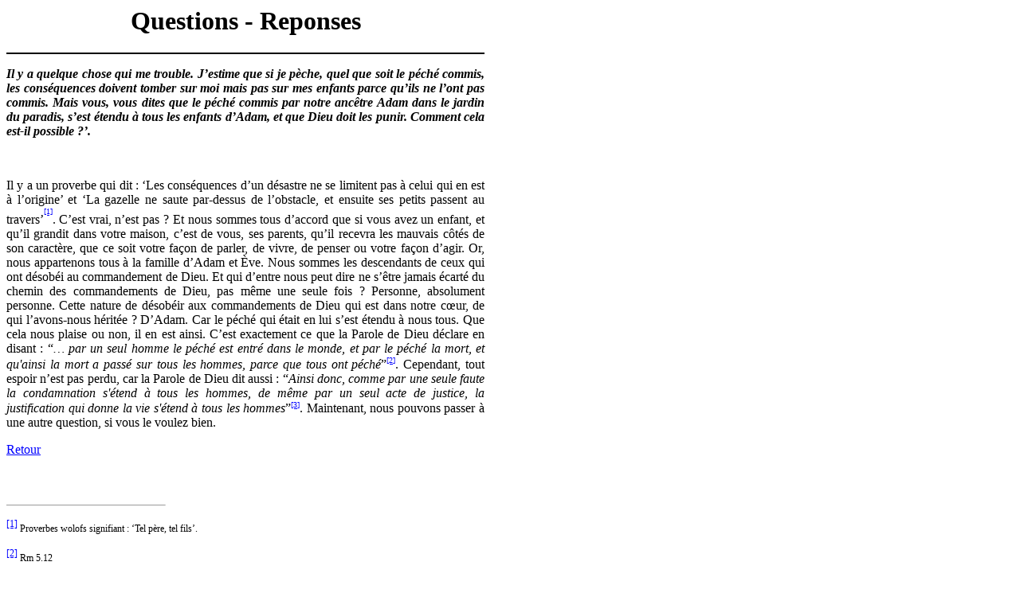

--- FILE ---
content_type: text/html
request_url: https://www.answering-islam.org/French/reponse6.htm
body_size: 2093
content:
<!DOCTYPE HTML PUBLIC "-//W3C//DTD HTML 3.2//EN">
<HTML>
<HEAD>
   <TITLE>Pourquoi le dialogue?</TITLE>
   <META NAME="GENERATOR" CONTENT="Microsoft FrontPage 5.0">
   <style>
<!--
span.MsoFootnoteReference
	{vertical-align:super}
-->
   </style>
</HEAD>
<BODY TEXT="#000000" LINK="#0000FF" VLINK="#551A8B" ALINK="#FF0000">

<div align="left">
  <table border="0" cellpadding="0" cellspacing="0" style="border-collapse: collapse" bordercolor="#111111" width="600" id="AutoNumber1">
    <tr>
      <td dir="ltr">

<H1 ALIGN=CENTER>Questions - Reponses</H1>

<P>
<HR align="left" color="#000000">
<p></p>

 <p align="justify">
<span lang="FR" style="font-size: 12.0pt; font-family: Times New Roman; font-weight:700; font-style:italic">Il y a 
quelque chose qui me trouble. J�estime que si je p�che, quel que soit le p�ch� 
commis, les cons�quences doivent tomber sur moi mais pas sur mes enfants parce 
qu�ils ne l�ont pas commis. Mais vous, vous dites que le p�ch� commis par notre 
anc�tre Adam dans le jardin du paradis, s�est �tendu � tous les enfants d�Adam, 
et que Dieu doit les punir. Comment cela est-il possible&nbsp;?�.</span></p>

 <p align="justify">
&nbsp;</p>

 <p class="MsoNormal" style="text-align:justify"><span lang="EN-GB">Il y a un 
 proverbe qui dit : </span><span lang="FR">�Les cons�quences d�un d�sastre ne se 
 limitent pas � celui qui en est � l�origine� et �La gazelle ne saute par-dessus 
 de l�obstacle, et ensuite ses petits passent au travers�<a href="#_ftn1" name="_ftnref1" title><sup><![if !supportFootnotes]><sup><span lang="FR" style="font-family: Times New Roman"><font size="1">[1]</font></span></sup><![endif]></sup></a>.<sup>
 </sup>C�est vrai, n�est pas&nbsp;? Et nous sommes tous d�accord que si vous avez un 
 enfant, et qu�il grandit dans votre maison, c�est de vous, ses parents, qu�il 
 recevra les mauvais c�t�s de son caract�re, que ce soit votre fa�on de parler, 
 de vivre, de penser ou votre fa�on d�agir. Or, nous appartenons tous � la 
 famille d�Adam et �ve. Nous sommes les descendants de ceux qui ont d�sob�i au 
 commandement de Dieu. Et qui d�entre nous peut dire ne s��tre jamais �cart� du 
 chemin des commandements de Dieu, pas m�me une seule fois&nbsp;? Personne, 
 absolument personne. Cette nature de d�sob�ir aux commandements de Dieu qui est 
 dans notre c�ur, de qui l�avons-nous h�rit�e&nbsp;? D�Adam. Car le p�ch� qui �tait 
 en lui s�est �tendu � nous tous. Que cela nous plaise ou non, il en est ainsi. 
 C�est exactement ce que la Parole de Dieu d�clare en disant&nbsp;: �<i><span style="color:black;layout-grid-mode:line">� 
 par un seul homme le p�ch� est entr� dans le monde, et par le p�ch� la mort, et 
 qu'ainsi la mort a pass� sur tous les hommes, parce que tous ont p�ch�</span></i>�<a href="#_ftn2" name="_ftnref2" title><span class="MsoFootnoteReference"><![if !supportFootnotes]><span lang="FR" style="font-family: Times New Roman"><font size="1">[2]</font></span><![endif]></span></a>. 
 Cependant, tout espoir n�est pas perdu, car la Parole de Dieu dit aussi&nbsp;: �<i><span style="color:black;layout-grid-mode:line">Ainsi 
 donc, comme par une seule faute la condamnation s'�tend � tous les hommes, de 
 m�me par un seul acte de justice, la justification qui donne la vie s'�tend � 
 tous les hommes</span></i>�<a href="#_ftn3" name="_ftnref3" title><span class="MsoFootnoteReference"><![if !supportFootnotes]><span lang="FR" style="font-family: Times New Roman"><font size="1">[3]</font></span><![endif]></span></a>. 
 Maintenant, nous pouvons passer � une autre question, si vous le voulez bien.</span></p>

 <p class="MsoNormal" style="text-align:justify">
 <a target="_self" href="questions_reponses.htm">Retour</a></p>
<div style="mso-element:footnote-list">
  <![if !supportFootnotes]><br clear="all">
&nbsp;<hr align="left" size="1" width="33%"><![endif]>
  <div style="mso-element:footnote" id="ftn1">
    <p class="MsoFootnoteText" style="text-align:justify">
    <a href="#_ftnref1" name="_ftn1" title><span class="MsoFootnoteReference">
    <span lang="FR" style="font-size: 9.0pt"><![if !supportFootnotes]>
    <span lang="FR" style="font-size: 9.0pt; font-family: Times New Roman">[1]</span><![endif]></span></span></a><span lang="FR" style="font-size: 9.0pt"> 
    Proverbes wolofs signifiant&nbsp;: �Tel p�re, tel fils�.</span></div>
  <div style="mso-element:footnote" id="ftn2">
    <p class="MsoFootnoteText" style="text-align:justify">
    <a href="#_ftnref2" name="_ftn2" title><span class="MsoFootnoteReference">
    <span lang="FR" style="font-size: 9.0pt"><![if !supportFootnotes]>
    <span lang="FR" style="font-size: 9.0pt; font-family: Times New Roman">[2]</span><![endif]></span></span></a><span style="font-size: 9.0pt"> 
    Rm&nbsp;5.12</span></div>
  <div style="mso-element:footnote" id="ftn3">
    <p class="MsoFootnoteText" style="text-align:justify">
    <a href="#_ftnref3" name="_ftn3" title><span class="MsoFootnoteReference">
    <span lang="FR" style="font-size: 9.0pt"><![if !supportFootnotes]>
    <span lang="FR" style="font-size: 9.0pt; font-family: Times New Roman">[3]</span><![endif]></span></span></a><span style="font-size: 9.0pt"> 
    Rm&nbsp;5.18</span></div>
</div>

 <p align="justify">
&nbsp;</p>

 <p align="justify">
&nbsp;</p>

 <p align="justify">
<a href="dialogue.htm">Ecrivez-nous</a></p>

<P>
        <a target="_self" href="contenu.htm">
        <img
        src="img/maison.gif" alt="Page d'accueil" align="middle" border="0"
        width="63" height="52"></a> <a target="_self" href="contenu.htm">Page d'accueil</a></P>

      </td>
    </tr>
  </table>
</div>

</BODY>
</HTML>